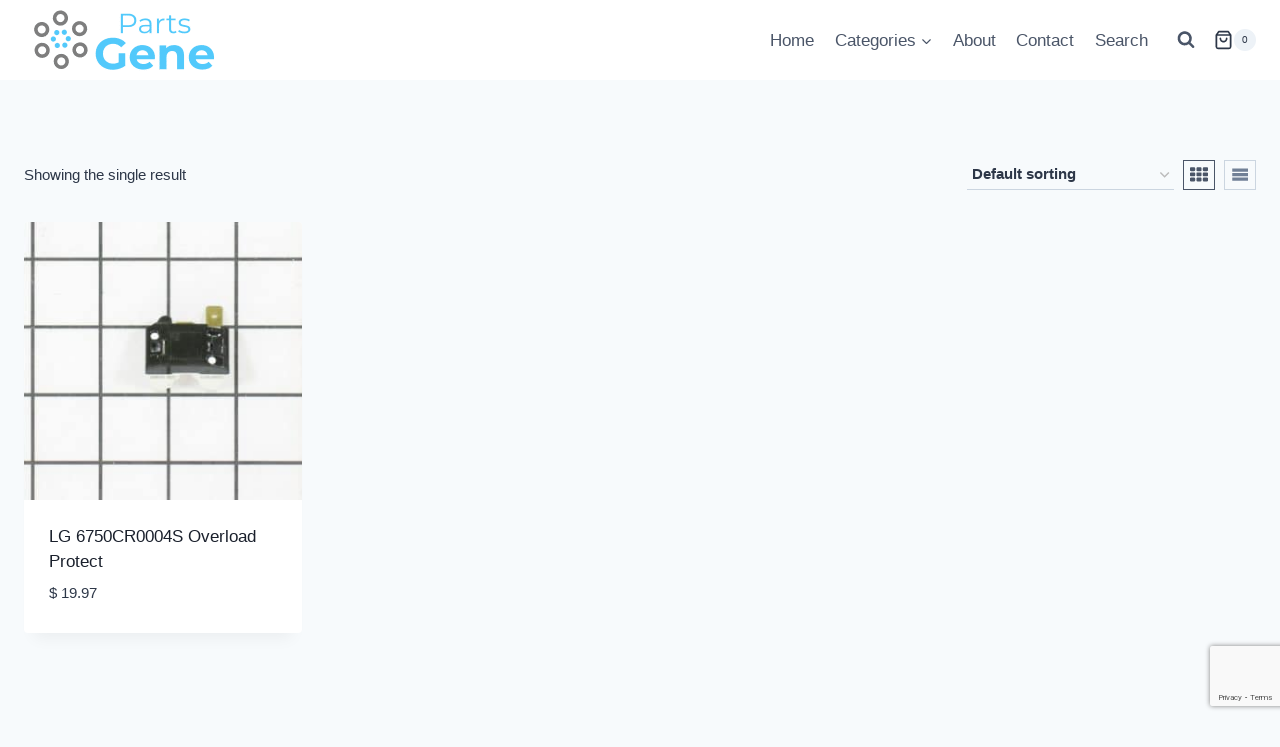

--- FILE ---
content_type: text/html; charset=utf-8
request_url: https://www.google.com/recaptcha/api2/anchor?ar=1&k=6LdXWQ8aAAAAAP3PZgcGhKhovBtu6fKd54s0_pir&co=aHR0cHM6Ly9wYXJ0c2dlbmUuY29tOjQ0Mw..&hl=en&v=PoyoqOPhxBO7pBk68S4YbpHZ&size=invisible&anchor-ms=20000&execute-ms=30000&cb=hitb9e9d81tp
body_size: 48743
content:
<!DOCTYPE HTML><html dir="ltr" lang="en"><head><meta http-equiv="Content-Type" content="text/html; charset=UTF-8">
<meta http-equiv="X-UA-Compatible" content="IE=edge">
<title>reCAPTCHA</title>
<style type="text/css">
/* cyrillic-ext */
@font-face {
  font-family: 'Roboto';
  font-style: normal;
  font-weight: 400;
  font-stretch: 100%;
  src: url(//fonts.gstatic.com/s/roboto/v48/KFO7CnqEu92Fr1ME7kSn66aGLdTylUAMa3GUBHMdazTgWw.woff2) format('woff2');
  unicode-range: U+0460-052F, U+1C80-1C8A, U+20B4, U+2DE0-2DFF, U+A640-A69F, U+FE2E-FE2F;
}
/* cyrillic */
@font-face {
  font-family: 'Roboto';
  font-style: normal;
  font-weight: 400;
  font-stretch: 100%;
  src: url(//fonts.gstatic.com/s/roboto/v48/KFO7CnqEu92Fr1ME7kSn66aGLdTylUAMa3iUBHMdazTgWw.woff2) format('woff2');
  unicode-range: U+0301, U+0400-045F, U+0490-0491, U+04B0-04B1, U+2116;
}
/* greek-ext */
@font-face {
  font-family: 'Roboto';
  font-style: normal;
  font-weight: 400;
  font-stretch: 100%;
  src: url(//fonts.gstatic.com/s/roboto/v48/KFO7CnqEu92Fr1ME7kSn66aGLdTylUAMa3CUBHMdazTgWw.woff2) format('woff2');
  unicode-range: U+1F00-1FFF;
}
/* greek */
@font-face {
  font-family: 'Roboto';
  font-style: normal;
  font-weight: 400;
  font-stretch: 100%;
  src: url(//fonts.gstatic.com/s/roboto/v48/KFO7CnqEu92Fr1ME7kSn66aGLdTylUAMa3-UBHMdazTgWw.woff2) format('woff2');
  unicode-range: U+0370-0377, U+037A-037F, U+0384-038A, U+038C, U+038E-03A1, U+03A3-03FF;
}
/* math */
@font-face {
  font-family: 'Roboto';
  font-style: normal;
  font-weight: 400;
  font-stretch: 100%;
  src: url(//fonts.gstatic.com/s/roboto/v48/KFO7CnqEu92Fr1ME7kSn66aGLdTylUAMawCUBHMdazTgWw.woff2) format('woff2');
  unicode-range: U+0302-0303, U+0305, U+0307-0308, U+0310, U+0312, U+0315, U+031A, U+0326-0327, U+032C, U+032F-0330, U+0332-0333, U+0338, U+033A, U+0346, U+034D, U+0391-03A1, U+03A3-03A9, U+03B1-03C9, U+03D1, U+03D5-03D6, U+03F0-03F1, U+03F4-03F5, U+2016-2017, U+2034-2038, U+203C, U+2040, U+2043, U+2047, U+2050, U+2057, U+205F, U+2070-2071, U+2074-208E, U+2090-209C, U+20D0-20DC, U+20E1, U+20E5-20EF, U+2100-2112, U+2114-2115, U+2117-2121, U+2123-214F, U+2190, U+2192, U+2194-21AE, U+21B0-21E5, U+21F1-21F2, U+21F4-2211, U+2213-2214, U+2216-22FF, U+2308-230B, U+2310, U+2319, U+231C-2321, U+2336-237A, U+237C, U+2395, U+239B-23B7, U+23D0, U+23DC-23E1, U+2474-2475, U+25AF, U+25B3, U+25B7, U+25BD, U+25C1, U+25CA, U+25CC, U+25FB, U+266D-266F, U+27C0-27FF, U+2900-2AFF, U+2B0E-2B11, U+2B30-2B4C, U+2BFE, U+3030, U+FF5B, U+FF5D, U+1D400-1D7FF, U+1EE00-1EEFF;
}
/* symbols */
@font-face {
  font-family: 'Roboto';
  font-style: normal;
  font-weight: 400;
  font-stretch: 100%;
  src: url(//fonts.gstatic.com/s/roboto/v48/KFO7CnqEu92Fr1ME7kSn66aGLdTylUAMaxKUBHMdazTgWw.woff2) format('woff2');
  unicode-range: U+0001-000C, U+000E-001F, U+007F-009F, U+20DD-20E0, U+20E2-20E4, U+2150-218F, U+2190, U+2192, U+2194-2199, U+21AF, U+21E6-21F0, U+21F3, U+2218-2219, U+2299, U+22C4-22C6, U+2300-243F, U+2440-244A, U+2460-24FF, U+25A0-27BF, U+2800-28FF, U+2921-2922, U+2981, U+29BF, U+29EB, U+2B00-2BFF, U+4DC0-4DFF, U+FFF9-FFFB, U+10140-1018E, U+10190-1019C, U+101A0, U+101D0-101FD, U+102E0-102FB, U+10E60-10E7E, U+1D2C0-1D2D3, U+1D2E0-1D37F, U+1F000-1F0FF, U+1F100-1F1AD, U+1F1E6-1F1FF, U+1F30D-1F30F, U+1F315, U+1F31C, U+1F31E, U+1F320-1F32C, U+1F336, U+1F378, U+1F37D, U+1F382, U+1F393-1F39F, U+1F3A7-1F3A8, U+1F3AC-1F3AF, U+1F3C2, U+1F3C4-1F3C6, U+1F3CA-1F3CE, U+1F3D4-1F3E0, U+1F3ED, U+1F3F1-1F3F3, U+1F3F5-1F3F7, U+1F408, U+1F415, U+1F41F, U+1F426, U+1F43F, U+1F441-1F442, U+1F444, U+1F446-1F449, U+1F44C-1F44E, U+1F453, U+1F46A, U+1F47D, U+1F4A3, U+1F4B0, U+1F4B3, U+1F4B9, U+1F4BB, U+1F4BF, U+1F4C8-1F4CB, U+1F4D6, U+1F4DA, U+1F4DF, U+1F4E3-1F4E6, U+1F4EA-1F4ED, U+1F4F7, U+1F4F9-1F4FB, U+1F4FD-1F4FE, U+1F503, U+1F507-1F50B, U+1F50D, U+1F512-1F513, U+1F53E-1F54A, U+1F54F-1F5FA, U+1F610, U+1F650-1F67F, U+1F687, U+1F68D, U+1F691, U+1F694, U+1F698, U+1F6AD, U+1F6B2, U+1F6B9-1F6BA, U+1F6BC, U+1F6C6-1F6CF, U+1F6D3-1F6D7, U+1F6E0-1F6EA, U+1F6F0-1F6F3, U+1F6F7-1F6FC, U+1F700-1F7FF, U+1F800-1F80B, U+1F810-1F847, U+1F850-1F859, U+1F860-1F887, U+1F890-1F8AD, U+1F8B0-1F8BB, U+1F8C0-1F8C1, U+1F900-1F90B, U+1F93B, U+1F946, U+1F984, U+1F996, U+1F9E9, U+1FA00-1FA6F, U+1FA70-1FA7C, U+1FA80-1FA89, U+1FA8F-1FAC6, U+1FACE-1FADC, U+1FADF-1FAE9, U+1FAF0-1FAF8, U+1FB00-1FBFF;
}
/* vietnamese */
@font-face {
  font-family: 'Roboto';
  font-style: normal;
  font-weight: 400;
  font-stretch: 100%;
  src: url(//fonts.gstatic.com/s/roboto/v48/KFO7CnqEu92Fr1ME7kSn66aGLdTylUAMa3OUBHMdazTgWw.woff2) format('woff2');
  unicode-range: U+0102-0103, U+0110-0111, U+0128-0129, U+0168-0169, U+01A0-01A1, U+01AF-01B0, U+0300-0301, U+0303-0304, U+0308-0309, U+0323, U+0329, U+1EA0-1EF9, U+20AB;
}
/* latin-ext */
@font-face {
  font-family: 'Roboto';
  font-style: normal;
  font-weight: 400;
  font-stretch: 100%;
  src: url(//fonts.gstatic.com/s/roboto/v48/KFO7CnqEu92Fr1ME7kSn66aGLdTylUAMa3KUBHMdazTgWw.woff2) format('woff2');
  unicode-range: U+0100-02BA, U+02BD-02C5, U+02C7-02CC, U+02CE-02D7, U+02DD-02FF, U+0304, U+0308, U+0329, U+1D00-1DBF, U+1E00-1E9F, U+1EF2-1EFF, U+2020, U+20A0-20AB, U+20AD-20C0, U+2113, U+2C60-2C7F, U+A720-A7FF;
}
/* latin */
@font-face {
  font-family: 'Roboto';
  font-style: normal;
  font-weight: 400;
  font-stretch: 100%;
  src: url(//fonts.gstatic.com/s/roboto/v48/KFO7CnqEu92Fr1ME7kSn66aGLdTylUAMa3yUBHMdazQ.woff2) format('woff2');
  unicode-range: U+0000-00FF, U+0131, U+0152-0153, U+02BB-02BC, U+02C6, U+02DA, U+02DC, U+0304, U+0308, U+0329, U+2000-206F, U+20AC, U+2122, U+2191, U+2193, U+2212, U+2215, U+FEFF, U+FFFD;
}
/* cyrillic-ext */
@font-face {
  font-family: 'Roboto';
  font-style: normal;
  font-weight: 500;
  font-stretch: 100%;
  src: url(//fonts.gstatic.com/s/roboto/v48/KFO7CnqEu92Fr1ME7kSn66aGLdTylUAMa3GUBHMdazTgWw.woff2) format('woff2');
  unicode-range: U+0460-052F, U+1C80-1C8A, U+20B4, U+2DE0-2DFF, U+A640-A69F, U+FE2E-FE2F;
}
/* cyrillic */
@font-face {
  font-family: 'Roboto';
  font-style: normal;
  font-weight: 500;
  font-stretch: 100%;
  src: url(//fonts.gstatic.com/s/roboto/v48/KFO7CnqEu92Fr1ME7kSn66aGLdTylUAMa3iUBHMdazTgWw.woff2) format('woff2');
  unicode-range: U+0301, U+0400-045F, U+0490-0491, U+04B0-04B1, U+2116;
}
/* greek-ext */
@font-face {
  font-family: 'Roboto';
  font-style: normal;
  font-weight: 500;
  font-stretch: 100%;
  src: url(//fonts.gstatic.com/s/roboto/v48/KFO7CnqEu92Fr1ME7kSn66aGLdTylUAMa3CUBHMdazTgWw.woff2) format('woff2');
  unicode-range: U+1F00-1FFF;
}
/* greek */
@font-face {
  font-family: 'Roboto';
  font-style: normal;
  font-weight: 500;
  font-stretch: 100%;
  src: url(//fonts.gstatic.com/s/roboto/v48/KFO7CnqEu92Fr1ME7kSn66aGLdTylUAMa3-UBHMdazTgWw.woff2) format('woff2');
  unicode-range: U+0370-0377, U+037A-037F, U+0384-038A, U+038C, U+038E-03A1, U+03A3-03FF;
}
/* math */
@font-face {
  font-family: 'Roboto';
  font-style: normal;
  font-weight: 500;
  font-stretch: 100%;
  src: url(//fonts.gstatic.com/s/roboto/v48/KFO7CnqEu92Fr1ME7kSn66aGLdTylUAMawCUBHMdazTgWw.woff2) format('woff2');
  unicode-range: U+0302-0303, U+0305, U+0307-0308, U+0310, U+0312, U+0315, U+031A, U+0326-0327, U+032C, U+032F-0330, U+0332-0333, U+0338, U+033A, U+0346, U+034D, U+0391-03A1, U+03A3-03A9, U+03B1-03C9, U+03D1, U+03D5-03D6, U+03F0-03F1, U+03F4-03F5, U+2016-2017, U+2034-2038, U+203C, U+2040, U+2043, U+2047, U+2050, U+2057, U+205F, U+2070-2071, U+2074-208E, U+2090-209C, U+20D0-20DC, U+20E1, U+20E5-20EF, U+2100-2112, U+2114-2115, U+2117-2121, U+2123-214F, U+2190, U+2192, U+2194-21AE, U+21B0-21E5, U+21F1-21F2, U+21F4-2211, U+2213-2214, U+2216-22FF, U+2308-230B, U+2310, U+2319, U+231C-2321, U+2336-237A, U+237C, U+2395, U+239B-23B7, U+23D0, U+23DC-23E1, U+2474-2475, U+25AF, U+25B3, U+25B7, U+25BD, U+25C1, U+25CA, U+25CC, U+25FB, U+266D-266F, U+27C0-27FF, U+2900-2AFF, U+2B0E-2B11, U+2B30-2B4C, U+2BFE, U+3030, U+FF5B, U+FF5D, U+1D400-1D7FF, U+1EE00-1EEFF;
}
/* symbols */
@font-face {
  font-family: 'Roboto';
  font-style: normal;
  font-weight: 500;
  font-stretch: 100%;
  src: url(//fonts.gstatic.com/s/roboto/v48/KFO7CnqEu92Fr1ME7kSn66aGLdTylUAMaxKUBHMdazTgWw.woff2) format('woff2');
  unicode-range: U+0001-000C, U+000E-001F, U+007F-009F, U+20DD-20E0, U+20E2-20E4, U+2150-218F, U+2190, U+2192, U+2194-2199, U+21AF, U+21E6-21F0, U+21F3, U+2218-2219, U+2299, U+22C4-22C6, U+2300-243F, U+2440-244A, U+2460-24FF, U+25A0-27BF, U+2800-28FF, U+2921-2922, U+2981, U+29BF, U+29EB, U+2B00-2BFF, U+4DC0-4DFF, U+FFF9-FFFB, U+10140-1018E, U+10190-1019C, U+101A0, U+101D0-101FD, U+102E0-102FB, U+10E60-10E7E, U+1D2C0-1D2D3, U+1D2E0-1D37F, U+1F000-1F0FF, U+1F100-1F1AD, U+1F1E6-1F1FF, U+1F30D-1F30F, U+1F315, U+1F31C, U+1F31E, U+1F320-1F32C, U+1F336, U+1F378, U+1F37D, U+1F382, U+1F393-1F39F, U+1F3A7-1F3A8, U+1F3AC-1F3AF, U+1F3C2, U+1F3C4-1F3C6, U+1F3CA-1F3CE, U+1F3D4-1F3E0, U+1F3ED, U+1F3F1-1F3F3, U+1F3F5-1F3F7, U+1F408, U+1F415, U+1F41F, U+1F426, U+1F43F, U+1F441-1F442, U+1F444, U+1F446-1F449, U+1F44C-1F44E, U+1F453, U+1F46A, U+1F47D, U+1F4A3, U+1F4B0, U+1F4B3, U+1F4B9, U+1F4BB, U+1F4BF, U+1F4C8-1F4CB, U+1F4D6, U+1F4DA, U+1F4DF, U+1F4E3-1F4E6, U+1F4EA-1F4ED, U+1F4F7, U+1F4F9-1F4FB, U+1F4FD-1F4FE, U+1F503, U+1F507-1F50B, U+1F50D, U+1F512-1F513, U+1F53E-1F54A, U+1F54F-1F5FA, U+1F610, U+1F650-1F67F, U+1F687, U+1F68D, U+1F691, U+1F694, U+1F698, U+1F6AD, U+1F6B2, U+1F6B9-1F6BA, U+1F6BC, U+1F6C6-1F6CF, U+1F6D3-1F6D7, U+1F6E0-1F6EA, U+1F6F0-1F6F3, U+1F6F7-1F6FC, U+1F700-1F7FF, U+1F800-1F80B, U+1F810-1F847, U+1F850-1F859, U+1F860-1F887, U+1F890-1F8AD, U+1F8B0-1F8BB, U+1F8C0-1F8C1, U+1F900-1F90B, U+1F93B, U+1F946, U+1F984, U+1F996, U+1F9E9, U+1FA00-1FA6F, U+1FA70-1FA7C, U+1FA80-1FA89, U+1FA8F-1FAC6, U+1FACE-1FADC, U+1FADF-1FAE9, U+1FAF0-1FAF8, U+1FB00-1FBFF;
}
/* vietnamese */
@font-face {
  font-family: 'Roboto';
  font-style: normal;
  font-weight: 500;
  font-stretch: 100%;
  src: url(//fonts.gstatic.com/s/roboto/v48/KFO7CnqEu92Fr1ME7kSn66aGLdTylUAMa3OUBHMdazTgWw.woff2) format('woff2');
  unicode-range: U+0102-0103, U+0110-0111, U+0128-0129, U+0168-0169, U+01A0-01A1, U+01AF-01B0, U+0300-0301, U+0303-0304, U+0308-0309, U+0323, U+0329, U+1EA0-1EF9, U+20AB;
}
/* latin-ext */
@font-face {
  font-family: 'Roboto';
  font-style: normal;
  font-weight: 500;
  font-stretch: 100%;
  src: url(//fonts.gstatic.com/s/roboto/v48/KFO7CnqEu92Fr1ME7kSn66aGLdTylUAMa3KUBHMdazTgWw.woff2) format('woff2');
  unicode-range: U+0100-02BA, U+02BD-02C5, U+02C7-02CC, U+02CE-02D7, U+02DD-02FF, U+0304, U+0308, U+0329, U+1D00-1DBF, U+1E00-1E9F, U+1EF2-1EFF, U+2020, U+20A0-20AB, U+20AD-20C0, U+2113, U+2C60-2C7F, U+A720-A7FF;
}
/* latin */
@font-face {
  font-family: 'Roboto';
  font-style: normal;
  font-weight: 500;
  font-stretch: 100%;
  src: url(//fonts.gstatic.com/s/roboto/v48/KFO7CnqEu92Fr1ME7kSn66aGLdTylUAMa3yUBHMdazQ.woff2) format('woff2');
  unicode-range: U+0000-00FF, U+0131, U+0152-0153, U+02BB-02BC, U+02C6, U+02DA, U+02DC, U+0304, U+0308, U+0329, U+2000-206F, U+20AC, U+2122, U+2191, U+2193, U+2212, U+2215, U+FEFF, U+FFFD;
}
/* cyrillic-ext */
@font-face {
  font-family: 'Roboto';
  font-style: normal;
  font-weight: 900;
  font-stretch: 100%;
  src: url(//fonts.gstatic.com/s/roboto/v48/KFO7CnqEu92Fr1ME7kSn66aGLdTylUAMa3GUBHMdazTgWw.woff2) format('woff2');
  unicode-range: U+0460-052F, U+1C80-1C8A, U+20B4, U+2DE0-2DFF, U+A640-A69F, U+FE2E-FE2F;
}
/* cyrillic */
@font-face {
  font-family: 'Roboto';
  font-style: normal;
  font-weight: 900;
  font-stretch: 100%;
  src: url(//fonts.gstatic.com/s/roboto/v48/KFO7CnqEu92Fr1ME7kSn66aGLdTylUAMa3iUBHMdazTgWw.woff2) format('woff2');
  unicode-range: U+0301, U+0400-045F, U+0490-0491, U+04B0-04B1, U+2116;
}
/* greek-ext */
@font-face {
  font-family: 'Roboto';
  font-style: normal;
  font-weight: 900;
  font-stretch: 100%;
  src: url(//fonts.gstatic.com/s/roboto/v48/KFO7CnqEu92Fr1ME7kSn66aGLdTylUAMa3CUBHMdazTgWw.woff2) format('woff2');
  unicode-range: U+1F00-1FFF;
}
/* greek */
@font-face {
  font-family: 'Roboto';
  font-style: normal;
  font-weight: 900;
  font-stretch: 100%;
  src: url(//fonts.gstatic.com/s/roboto/v48/KFO7CnqEu92Fr1ME7kSn66aGLdTylUAMa3-UBHMdazTgWw.woff2) format('woff2');
  unicode-range: U+0370-0377, U+037A-037F, U+0384-038A, U+038C, U+038E-03A1, U+03A3-03FF;
}
/* math */
@font-face {
  font-family: 'Roboto';
  font-style: normal;
  font-weight: 900;
  font-stretch: 100%;
  src: url(//fonts.gstatic.com/s/roboto/v48/KFO7CnqEu92Fr1ME7kSn66aGLdTylUAMawCUBHMdazTgWw.woff2) format('woff2');
  unicode-range: U+0302-0303, U+0305, U+0307-0308, U+0310, U+0312, U+0315, U+031A, U+0326-0327, U+032C, U+032F-0330, U+0332-0333, U+0338, U+033A, U+0346, U+034D, U+0391-03A1, U+03A3-03A9, U+03B1-03C9, U+03D1, U+03D5-03D6, U+03F0-03F1, U+03F4-03F5, U+2016-2017, U+2034-2038, U+203C, U+2040, U+2043, U+2047, U+2050, U+2057, U+205F, U+2070-2071, U+2074-208E, U+2090-209C, U+20D0-20DC, U+20E1, U+20E5-20EF, U+2100-2112, U+2114-2115, U+2117-2121, U+2123-214F, U+2190, U+2192, U+2194-21AE, U+21B0-21E5, U+21F1-21F2, U+21F4-2211, U+2213-2214, U+2216-22FF, U+2308-230B, U+2310, U+2319, U+231C-2321, U+2336-237A, U+237C, U+2395, U+239B-23B7, U+23D0, U+23DC-23E1, U+2474-2475, U+25AF, U+25B3, U+25B7, U+25BD, U+25C1, U+25CA, U+25CC, U+25FB, U+266D-266F, U+27C0-27FF, U+2900-2AFF, U+2B0E-2B11, U+2B30-2B4C, U+2BFE, U+3030, U+FF5B, U+FF5D, U+1D400-1D7FF, U+1EE00-1EEFF;
}
/* symbols */
@font-face {
  font-family: 'Roboto';
  font-style: normal;
  font-weight: 900;
  font-stretch: 100%;
  src: url(//fonts.gstatic.com/s/roboto/v48/KFO7CnqEu92Fr1ME7kSn66aGLdTylUAMaxKUBHMdazTgWw.woff2) format('woff2');
  unicode-range: U+0001-000C, U+000E-001F, U+007F-009F, U+20DD-20E0, U+20E2-20E4, U+2150-218F, U+2190, U+2192, U+2194-2199, U+21AF, U+21E6-21F0, U+21F3, U+2218-2219, U+2299, U+22C4-22C6, U+2300-243F, U+2440-244A, U+2460-24FF, U+25A0-27BF, U+2800-28FF, U+2921-2922, U+2981, U+29BF, U+29EB, U+2B00-2BFF, U+4DC0-4DFF, U+FFF9-FFFB, U+10140-1018E, U+10190-1019C, U+101A0, U+101D0-101FD, U+102E0-102FB, U+10E60-10E7E, U+1D2C0-1D2D3, U+1D2E0-1D37F, U+1F000-1F0FF, U+1F100-1F1AD, U+1F1E6-1F1FF, U+1F30D-1F30F, U+1F315, U+1F31C, U+1F31E, U+1F320-1F32C, U+1F336, U+1F378, U+1F37D, U+1F382, U+1F393-1F39F, U+1F3A7-1F3A8, U+1F3AC-1F3AF, U+1F3C2, U+1F3C4-1F3C6, U+1F3CA-1F3CE, U+1F3D4-1F3E0, U+1F3ED, U+1F3F1-1F3F3, U+1F3F5-1F3F7, U+1F408, U+1F415, U+1F41F, U+1F426, U+1F43F, U+1F441-1F442, U+1F444, U+1F446-1F449, U+1F44C-1F44E, U+1F453, U+1F46A, U+1F47D, U+1F4A3, U+1F4B0, U+1F4B3, U+1F4B9, U+1F4BB, U+1F4BF, U+1F4C8-1F4CB, U+1F4D6, U+1F4DA, U+1F4DF, U+1F4E3-1F4E6, U+1F4EA-1F4ED, U+1F4F7, U+1F4F9-1F4FB, U+1F4FD-1F4FE, U+1F503, U+1F507-1F50B, U+1F50D, U+1F512-1F513, U+1F53E-1F54A, U+1F54F-1F5FA, U+1F610, U+1F650-1F67F, U+1F687, U+1F68D, U+1F691, U+1F694, U+1F698, U+1F6AD, U+1F6B2, U+1F6B9-1F6BA, U+1F6BC, U+1F6C6-1F6CF, U+1F6D3-1F6D7, U+1F6E0-1F6EA, U+1F6F0-1F6F3, U+1F6F7-1F6FC, U+1F700-1F7FF, U+1F800-1F80B, U+1F810-1F847, U+1F850-1F859, U+1F860-1F887, U+1F890-1F8AD, U+1F8B0-1F8BB, U+1F8C0-1F8C1, U+1F900-1F90B, U+1F93B, U+1F946, U+1F984, U+1F996, U+1F9E9, U+1FA00-1FA6F, U+1FA70-1FA7C, U+1FA80-1FA89, U+1FA8F-1FAC6, U+1FACE-1FADC, U+1FADF-1FAE9, U+1FAF0-1FAF8, U+1FB00-1FBFF;
}
/* vietnamese */
@font-face {
  font-family: 'Roboto';
  font-style: normal;
  font-weight: 900;
  font-stretch: 100%;
  src: url(//fonts.gstatic.com/s/roboto/v48/KFO7CnqEu92Fr1ME7kSn66aGLdTylUAMa3OUBHMdazTgWw.woff2) format('woff2');
  unicode-range: U+0102-0103, U+0110-0111, U+0128-0129, U+0168-0169, U+01A0-01A1, U+01AF-01B0, U+0300-0301, U+0303-0304, U+0308-0309, U+0323, U+0329, U+1EA0-1EF9, U+20AB;
}
/* latin-ext */
@font-face {
  font-family: 'Roboto';
  font-style: normal;
  font-weight: 900;
  font-stretch: 100%;
  src: url(//fonts.gstatic.com/s/roboto/v48/KFO7CnqEu92Fr1ME7kSn66aGLdTylUAMa3KUBHMdazTgWw.woff2) format('woff2');
  unicode-range: U+0100-02BA, U+02BD-02C5, U+02C7-02CC, U+02CE-02D7, U+02DD-02FF, U+0304, U+0308, U+0329, U+1D00-1DBF, U+1E00-1E9F, U+1EF2-1EFF, U+2020, U+20A0-20AB, U+20AD-20C0, U+2113, U+2C60-2C7F, U+A720-A7FF;
}
/* latin */
@font-face {
  font-family: 'Roboto';
  font-style: normal;
  font-weight: 900;
  font-stretch: 100%;
  src: url(//fonts.gstatic.com/s/roboto/v48/KFO7CnqEu92Fr1ME7kSn66aGLdTylUAMa3yUBHMdazQ.woff2) format('woff2');
  unicode-range: U+0000-00FF, U+0131, U+0152-0153, U+02BB-02BC, U+02C6, U+02DA, U+02DC, U+0304, U+0308, U+0329, U+2000-206F, U+20AC, U+2122, U+2191, U+2193, U+2212, U+2215, U+FEFF, U+FFFD;
}

</style>
<link rel="stylesheet" type="text/css" href="https://www.gstatic.com/recaptcha/releases/PoyoqOPhxBO7pBk68S4YbpHZ/styles__ltr.css">
<script nonce="GeYktCijC0KOYqo9uswhYQ" type="text/javascript">window['__recaptcha_api'] = 'https://www.google.com/recaptcha/api2/';</script>
<script type="text/javascript" src="https://www.gstatic.com/recaptcha/releases/PoyoqOPhxBO7pBk68S4YbpHZ/recaptcha__en.js" nonce="GeYktCijC0KOYqo9uswhYQ">
      
    </script></head>
<body><div id="rc-anchor-alert" class="rc-anchor-alert"></div>
<input type="hidden" id="recaptcha-token" value="[base64]">
<script type="text/javascript" nonce="GeYktCijC0KOYqo9uswhYQ">
      recaptcha.anchor.Main.init("[\x22ainput\x22,[\x22bgdata\x22,\x22\x22,\[base64]/[base64]/[base64]/[base64]/[base64]/UltsKytdPUU6KEU8MjA0OD9SW2wrK109RT4+NnwxOTI6KChFJjY0NTEyKT09NTUyOTYmJk0rMTxjLmxlbmd0aCYmKGMuY2hhckNvZGVBdChNKzEpJjY0NTEyKT09NTYzMjA/[base64]/[base64]/[base64]/[base64]/[base64]/[base64]/[base64]\x22,\[base64]\\u003d\\u003d\x22,\x22KhAYw43Cm0/DusKzw4HCq8KhVgYFw65Nw4ZJZnIEw63DnjjCjMKDLF7CjRnCk0vCo8KNA1kDL2gTwrLCpcOrOsK2wo/CjsKMJcKBY8OKSSbCr8ODNnHCo8OAHBdxw70hZDA4wpNbwpAKGMOhwokew7LCrsOKwpIcOlPCpFtXCX7Dg3HDusKHw4TDncOSIMOawrTDtVhow5xTS8Kgw4lud3TCqMKDVsKVwo0/wo1SS2w3AMO4w5nDjsOoQsKnKsOrw6jCqBQXw7zCosK0CsKTNxjDkEcSwrjDmsKDwrTDm8Ksw7F8AsOYw5IFMMKaLUASwpjDlTUgYUg+NgjDvFTDsiRAYDfCisO6w6dmQ8K1OBBrw590UsOQwr9mw5XCjS0GdcOMwqNnXMKCwrQbS1NDw5gawo4awqjDm8Kew5/Di39Yw5ofw4TDtRMrQ8OwwoJvUsKGFlbCtjvDrloYRMK7XXLCqgx0E8K6HsKdw43CoQrDuHMPwr8Uwpl3w5d0w5HDhMORw7/[base64]/Ds3/DiMOkV8O2wrLCs8OYwoFoMDfDgcOCAMOEwqXCo8K/N8KhVSZ1ZlDDv8OKO8OvClwGw6xzw47Dqyo6w4HDiMKuwr0Ew74wWkYnHgxCwpRxwpnCj2srTcKTw47CvSIuIhrDjgp7EMKAScO9bzXDscOYwoAcFsKLPiFRw78jw5/DksO+FTfDjWPDncKDJ0wQw7DCgsKrw4vCn8OrwoHCr3EMwqHCmxXCjsOZBHZ9QzkEwoTCvcO0w4bCucKMw5E7STpjWXYIwoPCm3XDuErCqMONw6/DhsKlRHbDgmXCp8Ogw5rDhcKwwo86HQ7CmAobPT7Cr8O7OE/[base64]/DglrCoMK/[base64]/XBxQbnLDgkTCiF7Cp8Ovwr3DnMKsGcK5KUJJwp3DtRwEM8KQw4vCsGsEJV/CjkpqwqcvU8KMAwTDqcOAO8KJQQNWRCE9FMOLJyPCo8OGw6sRVVx8woDCgGVswoPDh8OUYxASQTJ2w6dVwqbCjcO7w6bCojTDmcO6WcO4wp/CnQjDknDDvQBZTMOvexTDq8KbQ8Ogwo5zwpTCiwnCpcK7w4Bbwqc5wr7CrUlScMKXAV0qwq5gw4YFwoLCiBUTasKrw5R7woXDr8ORw6PCuwYJK1HDpMK6wo8Sw5/CkXNBYcOgKsKzw7B1w4sseSLDnMOhwo3DjwdFw4fCmUoawrbDu3sQwpDDsVl7wrRNDx/CgG7DrsKZwqnCrMK+wpp9wonCiMKMDW3DjcK/QsKPwopXwpoHw7jCvAUjwr8cw5XDmxRuwrTDlsO7wopmQzzDkEUBw4TCrk/[base64]/DusOJwqDDq2DCn288w5d3CMOTHcK/wpHDsEBlU8O+w5HCmgdAw6fDkcO2woRmw6PCm8K/IxPCrMOnbFEbw67CtsK3w5obwpUEw67DpCtTwrjDtFFSw6PCu8OmG8KRwqw6cMKGwptmw6Evw5PDmMOUw5lMCcOBw53CssKCw7BLw63ChcONw4zDs3fCugAhPjLDvmxjcBtaKsOgfsOFw7gbwpVdw5nDkSUbw6kLwrLDiwnCvMKhwp/DvMKyCsOtw4oLwrJYFRVvG8OfwpcYw5LDicO/wojCpE7DscOBKDIldsK7K0FgBVRlXxPDrmQgwr/CuzUVHsORTsOmw5vCiQ7CtGQIw5RpFMOiUyR/wrBwPgbDlcKtw4gzwpdcc0XDtHVXc8Kiw6VZKMO+H2fCtMKKwqHDpAHDscOewrF+w5JCfsK6T8K8w4rDncKzRQDCrMKMw5DChcOmMyLDr37Cpi1FwqJmw7PCnsOAdRbDjB3CicK2MA3Cq8KOw5dJBcK5wokyw4ABKy0MVcK4B0/CkMOUw4Zcw7bCtsKow59VCg7Dtx7CpBJJwqMhwpMeNh8+w5FPYiPDkRQuw6vDg8KPcSBVwopXw7QmwofDgj/ChTzCkMOuw5jDsMKdATNuQMK3wo7DpSbCoSABBMOjHMOrwoonOsO+w53Cv8KYwrjDrcOFCyVmRSXDjnHCrMOewoXCmytKwp3CvsKbBijCs8KJUMKrZsOPwqLCig3CkD4+c3rCiTRGwqvCn3FDf8KTSsKgUGjCkmPDjVpJUsObBMK/w47CvHhwwofCucOjwrpCOl/CmlBIR2HDpjJgw5HDpnjCqjnCtHZIw5szwrbDozxgYRkiT8KABEEsb8O5wr4Mw6M8w4lUwqEFdzTDkRxpPMO0fMKQw5PCncO5w5nCl2sPUcOsw5AvSsONJl4gRHAWwoE4wrJGwrfDmsKDE8O0w7LDg8O0bCc3HQnDvcOTwr91w69AwpnChz/DmcOXw5YmwpXCsXrCusKGDjQkCEXDgsOTaiM3w43DglbDg8OJw6ZhbgECwqpkI8KuHsKvw542wq8pOcK4w5HCosKWAsKxwqBKQyTDtkZMGcKCWQzCtmcGwp3ChngPw6BdMcKMXUXCpAbDrcOLeSjDnlMkw49PVsK/VsKgcFoDS1HCu2nCo8K0UGTCqGjDiU0CI8KKw4I8w4zDjMKITiM4CmA9RMO5w7LDtcKUwr/DhHA/w50rRC7Cp8OqASPCm8OVwqlKC8Ocwo3DkRU4ecO2RWvDiHXCk8OHUBh0w5tYRWXDugoxwpXCjCnDnmVLw7kswqvDiGpQK8K7BsOqwoApw58HwoYPwpvDisKWw7LCnT/DuMOFQAfDqMOPFcKuSErDrxNxwp4BO8Ofw5nCn8O0w5RmwrlKw5QxfizDpEjCmA8rw6HCmsOPZ8OANVw8wr4mwrzDuMKcwqTDmcKtw5jCv8OtwodSw7RhMC8sw6MJccO6wpXDh0piGCogTcODwqjDv8OVCkPDlhLCsQdFGsKTwrPDicKIwo3Dvx84wp7DtcOFSMO/[base64]/[base64]/[base64]/[base64]/Dn2AMb27DkEF6w78vw45cZ1Y9XcKcJMKPwog4wr8ow5NlLsKRwpBHwoBkbsKTVsOBwr4pwo/[base64]/CmiY8w6LCkMKMNsOSw7l/NcKfAAPCrVPCvMK3wr/CglNrXsOdw68mEkg8XH/CssOjVknDl8KMw5pPw5kaL3HDoANEwrTDncOPwrXCucO8w6IYeEFCcUUHZUXCocO2ZRp2wojCng3CpH40wosbwrERwqHDhcOdwo4Cw57Cn8Kbwo7DrgPDiCbCtz1Owq97OmPCvsOFw7nCrMKEw57Ch8OUW8KYXMO/w6DClEDCscKxwpNJwqfChSRQw5zDvcKcDjkGwrvCvgfDnTrCssOewo/CoVgVwoFMwpbCvMOUOcK6bcOVPlB0JD4zY8Kdwpgkw4JYRlYLE8OoNXFTJRfDpWRkU8OpdwseGcOzcnbCnnTCtGQQw6Baw7/Cr8ONw7Znwr/DgRsyEwBAwrPDqcOjw6fCtUDDjAPDo8OuwqsZw6PCmhpNwrjCiSnDiMKJw7vDvmkEwrgLw7N6w5zDgBvDmkXDkUfDgMKHNxvDhcKKwq/DnQYhwr4UAcKQw490B8K/B8OLw6vCr8KxMgnDhcOCw4JIw4k9w6nCiDVtRVXDj8OPw7vCoB83YcOgwo3DjsKjRz/DpsK0w7pXUsOXwocKNcOow6E3OsK1dhzCvsKXN8OHbE/DvmR5wr40Q2bDhcKlwoHDk8OWwp/DqMOueUsRwpnDjcKdw4IzRljDt8OqfGPDncOcbWzDscOAw4YkasOGc8Kgw4k5S1PDr8KqwqnDmgXCj8K7wo/CvS3CqcK6wp5ydlFIX3I0wqPCqMOafTzCpxYdVsK3w4F/w7wNw7F+BnHCusKJHUHCusKyM8Oqw5jDtDl6wrzCj3l5wr5OwpHDmlXDocO0wpceNcKCwpzDlcO1w7LCtMKjwqZlJzzDuikLc8O0wozDpMKWw4/[base64]/ChcKowpbCrMKgTHHCvQXDisKZwqzCnwBww5/[base64]/[base64]/w7zDownCi8O3wp9jA8K1OjTCjsO1e2UjFcOKw47Dml7DrcOCR2J5woTCuU3DscOFw7/DgMObRVXDgcKhwr3Dv3PDvlNfw6zCtcKHw7lgw4sow6/CucKjwrvCrkDChcKww5rDonJKw6t+w5UVwprDvMOeX8OCw5duLcOBccKRcRDCnsK8wqIOw7XCpWDCgBIaUwnCjD0pwobCijlmbjXCsXLCvcKJZMKpwosYRDjDgcKkGnl+wrDCrsO1w5jCosKffsOuwrp7NkbDq8OlbmA0w7/[base64]/[base64]/CqBU7w4FiAnJXChjDhMOXKcOzw6dXHAZMQjDDnMKuW0dMaHQHPsO5VcK4LQtcexPCqsOZccO9MwVZfQhKeBAcw7fDuzlkK8Kbwr3CqnnDnzcHw5oLwpVJPk0pwrvCiVzCgw3DlsKjw5Mdw4EoU8OHw7E4wr/CvcKeF1bDm8O5V8KnLMKfw5jDpMOuw5XCnjfDthA7JDHCtAwmLkzCv8Khw7QxwpbDlMK+wrXDrAYmwq8DN1nDpzojwoHCuhvDilojwrXDqV/ChSrCisKkw6oGAMOeLMKiw5XDocK3cGYZw7/DgMOyKEoVfcOcLznDsiZOw5PDq0xQS8KdwrheMCfDgT5Lw6PDj8OXwrUOwrdswoDDgMO9wq5mImfClxpowrFAw77CosOGb8Otw6jDg8OqPxxsw7EQG8K/XE7DvXMpL13CrMKGbU3DqcOjwqLDjix+woHCocOawrASw6DCssOsw7TCgMKoH8KtT2pDRcOswr8peHHCvsOTwqHCskLCusOlw4/Cr8KrU2BReTLCjTvDiMOHNXvDqjLDi1XDk8Otw5YBwp96w6jDj8OpwqbCq8O+IT3DsMOTw5UGIl9qw4E9KcKmAcKLIcKewrVewqrDgMOuw79XdsKSwqTDtQAuwpXDlsO3WcK3wqgXU8ObdMKUG8OJfsOIw4PDuEnDi8KbNcKBBCbCtQDDuE0rwoZLw5/DsHzClWPCsMKWDsOOYQjCuMO7DMK8acO4HirCpcO3wp7DnFdGAsOiFsKpw4DDhRjDlsOxwozDk8KoR8Kgw6rCvsOHw4fDiTwiNsKQd8OiIAYtQcOnci/DmDzDrcKqI8KLSMKdwp3CjsK9DAfCjMKYw6vCkmJhw6/ClhMBdMKCHChjwrDCrQ3CpMKCwqbCl8OOw4p/MMOowrPCv8KzJcONwokDwq/DqMK8wrvCm8KlMBoowr5oUGvDoF3DrijCsiXDqGbDjMOFTCAaw6DCsFzDnUM2QwfDjMO+EcO8w7zCuMOiBcKKw7jDqcOMw751XnU7cmY6aSsQw53CjsORwr/[base64]/[base64]/DgALDl8OrVMOtLnLDrcO8w7HCoH9ewoIxIMKuw5E7w7MGJcKuRcKlwrBZBTAhPMOpw4kaScK3w7LCn8O2AcKVIMOIwr3ClmAhPwotw4ZxSnjDgw3DlFZ+wpPDl3lScMO9w5/[base64]/w4NEJlxrw5bCj8OkQsO2OsOiwpTCksK2w4XCjRXCi3YPKMOxUMK6G8OOC8OdJcKWw58/wrpMwpXDnsOzWjdMdsKRw5TCuHbDgFp/Z8K6HDxeF03Dgz8aHUHDjx3Do8OWw4/[base64]/[base64]/dsKuw4sdMhTDmHBFwpI/wrh3w5HCoFfCpcOcY1MeBMKaGwZxAXXCoWZpDsOPw5hqc8OvdE3CsGwlEDDCkMOew6rDncOPw4bCiEbCi8KYHlDDhsOJw57DicOJw71tAwI/wrdsCcKkwrlzw4ILL8KjDj7Dl8Kxw4zDhsOCwovDlFZvw4EgDMOrw7LDuXXDtMO3EsOEw4tow6saw6kFwqRkQ3bDskYWw4YwMcOxw4N+J8KGY8OGbwBEw4bCqyDCtnvCunzCjU/CsmrDrX4vYyjCn3XCtE5ZbcO9wooQwpNowoU8w5V/w5xiRcOrKyTDiXd8CcKZw58DVTFuw7FyCcKuw5FLw4zCjMOhwqVOO8OLwrsYKMKCwrvDnsK/[base64]/[base64]/ChU/Cugowwo3DssKSGcKjZsKDw4R/wpTDu8Otwrorw5LCrMKDwqXCsj/DvxNXQcOow4c+fW/DisK7w4nCncK6w7fCl0nCtMOQw5bCulfDmMKPw6zDvcKTw6xwCysYM8KBwp4twpxSAsODKRIGcsKHBEzDncKeI8KhwpHCnCnCiAh2YE8hwrrClA0ARxDCgMK1LT/Ci8Orw79MF0vDvCfDv8Oww7Yiw4LDpMKJeUPCmsKDw5wqS8ORwr7DlsOnaTI9TynDlUksw49NB8Oje8KywooOw5kFwrnCtcKWFsKjwrx0w5XCqsOjwpsIw6nCvkHDk8OJIHF8wrXCq2cyAsOnfcOrwprCk8O/w6DDrVPCucKRc0sQw6PCp3jCimPDrnbDl8KrwpU1w5fCg8O5w74KOT4TWcOOTmRUwqnCs1QqcxNfG8OhAsO+w4zCoRY5w4LDrRZdwrnDkMORwq4Gwo/[base64]/F0zCqMOvw6rCqD/DqMO4wpkdw6sMZ17DjcKsPcOoRy7Cl8K9Ok7CssOFwrFZVyg2w40AN0xzesOOwrl5wqLCncOow6MlUxzCkUYPwo9Ww4wxw44aw6Ycw4nCpsOww50MfsK/TyPDgcK/wpFgwpvDpWHDgcOmw7EdPXdHw4bDmMK0w61UCyxjw5LCjn/CpcO0dcKDw4TCvl1KwpE5w5U1wp7Cn8Kjw5Nnb2vDqjzDmADCm8OST8KcwoYWw5rDpcOMBg7CoXjDnnLCkl/CtMOud8OJT8KSa3nDmcKlw7vCp8OWW8Kqw6LDs8O4UsKWPsKEJ8OUw5xCScOFP8Olw5TDjMKQwropw7Z1wqFXwoAvw7LCk8Kvw67Cp8KsEC0CMiBMTk4pwo48w6/CqcO0wrHCjl/CtMOOYiwewotFMBcYw4VPFm3DmTbCiQcXwpFww5cxw4Rsw683w73DmhkgLMORw67Ds3xpw7TCi0PDq8K/[base64]/DoV7DiybDucOgw4fCnXLCvMOWf8KAw5ofwrrDiVseUTg/[base64]/wqPDtMOuWmHCqsKlwpHCsE9/KcKmw5l9wpDCisKaaMKvNRTCtxXDsyvDv2EFG8KqXCjDhsOywpdIw4BFXsKBwq/[base64]/ChsOLw5/DgcKQw7HDjRTDjcKqwoxHw6BwwoBANcOPF8KmwoRCa8K/w7vCiMOLw4cOTVkTUQPDk2nCmEjDkGfCvEkWb8KbaMOMG8KVeCN5w74+BjPCpQXCnMONMsKHw6rCgDtJwrVtJMOEXcK2wr9OdMKlWsK2BxBAw5FEXSJadMOww7TDgUXDqWwKw7zDncKkT8O8w7bDvi/Cn8KScMOWFx1cT8KRQU0PwpATwp94w7h2w6xmw65wVMKnwpYBw7bCgsO3wpp9w7DDoTc2LsK2T8ONDsKqw6jDjVcUf8KUFMK4eHPDj0DDs2LCtH1uaQ3CvzMUwojDp3PCsy8sdcKawp/DgcOBw7HCsQRTA8ObTBsaw613w47DlAzCrMKxw5o2w4bDv8OrYsO3O8KJYMKBYsOKwqQLf8OMNGhkesKZw5rChcO9wrXDvMK7w53CmMOYJEdmJGrCiMO1NzBJaUNgWi0Dw6DCosKXQhXCtcOFA1/[base64]/CocKew7hvw7jCvSbCkcO7wrnCsERTcMOTw6HDtXIbw5phRcKqwqQ2DMOzUG9Xwqk9aMOzTQ0hwqpKw71xwoUCdiRhTxPDncOoAQTChxlxw5TDqcKOwrLDsxvCrzrCtMK1w4t5w4jDrGQ3BMOtw7B9w5DCjQHCjQHDtsONwrfCjCvCosK6wr/DhUXClMOXwrHCt8OXwp/CsVJxA8Oqw5xZw57CnMOvB3LCgsOxCyPDjiTCgEMOwqrCt0PDsX7DrsKYG0LCisK7w6lqfcKwKgIoOQXDsVUWwptdFh/CmUHDpcOKw6QowpJgw7xmHsO4wolkMsO7wrMhdh0ew7rDlsOUJ8OOaWUmwo5rd8KjwoFkezRDw4TDjMOww6RsE13CpsKGAsOfwr3DhsKWw7rDkGLCjcKeQ3nDh0/CgjPDmAdLOMKNwqrCpzLCtHYZXFLDhhszwpbDkMOQJHoAw4xOw48twrnDocOfw44Gwrs3wqbDicK6BsODZcKne8KcwofCpMOtwpUgRsK0c111w6HCicKmZR9cXXxoPGA8w4nDlQhzOyMkE0fCmwbCjwXCmy1MwpzDrwhTw63Cly/DgMOww5gWKjwfMcO7BVfCpsOvwrsZOFHChnoAw5PDucKoWsO1GBvDphQIw6EFw5V9EsO7eMOkw5vCssKWw4YjRXt4d1/[base64]/DgsKIbXLDgXzCjsKLY8OYJ1YjXcOIw71uYcOSVyPDgcOrA8KZwoBhwrwyDCPDscOGacKKQFvCn8KLw5Eww6kSw77DlcOqw6NWEkg6UsO0w5oRK8Kowocbw50IwrZFJcO7VV3Ck8KDOMK/[base64]/JcO/IcK0H8Kde8KQDidwcAAGEH7CjsOxwonCqnZUwqNCwozDgcOFNsKdwpnCrCcxwqV/d1vDtiDDvioew54GERTDgyxJwrNsw590DMKfeFB3w64LTMOqNWIFw491w7fCulMUwrp8w5Now5vDoR1SAjo3JMKMZMKON8KtU0wWe8OFwr3CscOhw7YdE8O+EMKYw5DDlMOEKsOZwoTDlUdTOcK0b3IefMKhwqtkRH/CocKxwppvEl1Pw7QTZMO5wpYfbsOOwrnCr3MORgQLw4A3w443G21sQ8OgWsOBPzLDh8OQwpbClW19O8KvTnQVwpHDuMKRM8KEe8KFwpxNwqzCqEIRwqg/a3DDon4Gw4YqHm/CvMO/dykjTXDDisOKVgrCgz3Dpz56YQ9VwoTDtGLDnExYwq7DmQRowpMMw6EHBMO1w798DEvDocKIw6J+GTkzLcOsw6bDtGUDKTrDi03Cr8OAwqZ+w6XDpjXCl8OHcsOhwpLCtsO5w5Vbw4Flw53DjMOywq1XwqNTwqbCtsOxLcOnZcOwbVQLMsORw5/CscOLFMKbw7/Ct3bDu8K/TQbDvsOaByR+wqZOXcOXXcObO8OiZcKMwobDlgh7wodfw7wNwos1w6rCv8KswqjCj13DsGjCnVVMaMKeTsOuwod6w7/[base64]/DvsKsC8KdwoTDpcKtw6bCjVPDmcOhwppFOUjCjMKkwo3Dum9Zw4pVegTDugExT8KRw6jCk1Z6w7spFG/DkcO+Q0BmMEk4w7vDp8KyXxvCvjRTwrJ9w7DDjMOaHsKpEMKAwrx2wrRGasKgw6/CkcKMcSDCtE/Dkz8gwoTCmx5sCcKgdSJaGF9OwprCo8OxKXVyBBDCs8KgwpFYw4nCjsOPVMO7Y8Kow6TCogFrNXTCqQQXwrw9w77DlsOxHBomwqnDmWtZw7zCs8OCS8OyW8KpcShWwqnDpxrCkwDCvF0hUcKRwrNPPRdPwq93WDDDpCs5cMKDwoLCmwJPw6/CkT7Co8OlwpjDnhHDn8KkMMKtw5fCrirCiMOywrzCjV7ClThfwrYRwqoUenfCmMO9w6nCocOFTsOFJgTCusOtShIfw5sGfRXDkCDCnlkLP8OkbAbCsn/CosOOwr3CtsKBM0oVwrbCtcKMwpMWw4gfw5zDhjLCmMKIw6Rpw41jw4VMwr5RIsK/MVfCpcOZwpLDh8OuAsKvw4bDv3E8esOESVHDpiI6RcKqe8OXw7xWA3lJwohqwozDisOhHWTDlMKha8O0CsOBwofCiwJ3BMKXwppkTUDCgCbDvxLDq8Kkw5hnLn/DpcKowr7Cr0FqdMO5w5/DqMK3fnzDo8O/wrgaIE9wwrgmw4XDnMKNEcOiw57DgsO1w50lwq9DwoEewpfDnsKLY8K5MXTCt8OxZnAebnvDoQw0dAHChcKkcMObwpocw6kow5pfw43Ci8KrwrN/w6rCpsK8w7Bpw5fDqMKawq97NMOTCcK5YMOvOiR0BTbCo8OBCcKGw6fDjsKyw4fCrkRwwqvCiWJVFG/CslHDtFTCo8KdeCzCksORMTcawr3CusK/[base64]/XMK1I1jCpCIFw4VwSVjCq8KPw7J0wq/DpcKuWEBWwqsBKxtkw6wANsOxw4RvL8OHw5bCsFN2w4bDpsOrw5sXQSVbKcOvdz1Iwp9OEMOXw4/CrcKwwpMfwqLDvzB2wpVBw4ZnKQouBsOeMFHDrRzClMO2w4ssw6Aww4tXfGUlNcK1JiDDssKkZ8KoOE1IRWTDtSZQwpvDnE1+WMKIw5x8wodww4V2wqtrfFtuGcKmecO7wpojwq99w6TCtsOgAMKDw5RbKk5TUcK/woVuOzE5c0M2wpLDn8OxHsKzIsOeITLCknzCoMODAMKCBkNlwqjCqMOxRMKiwqMSKcK7DW/[base64]/w4ZkNSzDisKBw47DuEYPI8KCw57Cpj1ewrwqFFM2w50JJWnDoUsPw60QCnNhwo/CtVU9wrpvCsKzJUHDiSDDg8O9w7HDiMOcTMKXwpYywpHDoMKNwqtWd8OqwpjCrMKKAMKqYyTCjcOQIxjChFM+HsOQwpHCocOCEMKUdMKdwpfCoBvDrwzCtQHCqRzDgsOWFDoow6Fuw7DDvsKSH3/CoF3CrT0yw4XCgsKXdsK/wr8aw5oiwovDhsOJX8OMVUnCuMK0wo3DgS/CmTHCq8Kkw48zGcOeGw46QsKEaMKGAsKma3smN8KewqUHKFDCi8KBZ8OEw58ewr4WLVNew4ZjwrLDpMKwa8OPwp4+w4nDkcKfw5bDjUAseMKEwonDswvDn8OAw5EKw4FVwp/Cl8OJw5jDiSxCw4xEwptPw6LCmhzDuVYcWj91P8KSwq4VGcK9w7TDllzCssOMw7J1SsOee0vDocKAXTQeZCEKw7hjw4RnMB7DmcOrJ1TDsMKtdGgDwp1wA8OMw4/CoB3CqmvCvyrDq8KawqfCo8OAT8KCEULDiXFow41dN8Ofw68ewrEWLsONWgXDkcKtP8Kfw6XDqMO9AE1JVcKPwrbDsTBrwo3CiBzCgcOcNsKBDCfDqjPDgw7ClsK6NkzDoC8fwq51XF0QNsKHwrleD8O5w4/CojbDlmrDo8K6wqPDmhdewojDkhpebsO/woTDqS/CiA5yw4/Cl0UGwonCpMKvUMOkbcKtw5rCrV5+eTLDhkFfwrs1cAPChDMDwqPCk8K5U2spwotowrViwrwlw7UtJsOPWcOFw7FhwqIKHXvDnXkTHsOjwq7CuBFzwpo+wovCjcOjH8KHN8OuGm4jwrYdwojCqcOCcMKDJEF5CMOBAH/DixbDtyXDhsKsb8Oiw68EEsOxw4vChWgcwrfCqMOBLMKCwrXCvi3DpAFGwoYNwoYmwqFLw68aw6NaSsKzDMKtw6vDosO7CsK4PhnDoCQxUMOLwoDDtcOjw5hnUMOcMcOlwrHCosOtYGh8wozCiA/DlsKFIcOpwoDCuBTCtCpUZsO4TRtQJcOmw4ZJw6ZHwoPCssOvEzd5w7TCgAjDqMKieyJdw77Cl2fCncKAwqTDrVfCryARNBXDrCw6IcKLwoHCqE7Di8OKJn/[base64]/DjBgELh3CrTIRw5LDpcOrRArDlRcOw6bCosKJw4DCjMK9QFxAawgLHMK3wrNgHMONH35nw4Erw5vCkhLDtcO8w4wpR0pGwoZCw6pEw5bDhw3DrMOlw6k6w6czw4/CincFAjfDqCLDvTcnAwdDYcKkwrFBdsO4woDDj8KtJsOwworCm8OUKEpdPgjClsOWw7cgOhDDkUhvBz4jRcOjIhPDkMOxw7AeHxx7RifDmMKPNsOZNMK9wpbDvMO+IHbChjLDvkVyw7TCjsOWIG/DuwZbV17DmTs3w6IkFsK7FzfDqizDtsK7fF8aCnHClR9Qw7AYfV00w4hUwrI4XhbDosO8w67DiXY6ScKOOcK7FcO8VFtOJsKLPsKqw7obwp3CtjlLazPCk2FlM8KCIyB0Hwx+BzULGg/CtmPDjUzDtj4Bw7wkwrF2Y8KEBU0/AMOuw7DCl8Oxw7DCtj5cw7QBBsKfKMOAaHXCtFNDw5RzKkrDlFnCn8Kww5rCrkgzbRHDkyptJMORw7R7FTtqdTtOREFQKzPCkXPCj8KwKjfDjirDr0LCtCfDsAzCngnCnyvCgMOoTsK+RBTDvMOyHlM3JEdsehrDhmV1DVBeccKJw7/DmcOjXsKRbMOuOMKlUxYvImprw4HDhMOlAHQ5wo/Dh1HDvcOQw7PDiRnCnVwww7p8wpk9AsKuwp7DnVYpwrfDnWPCr8K2KcOowqsEF8KvZB5gD8O9w4ViwrvDogLDmcONwoDCkcKYwq0bw4zCnVPDtsK5N8Kqw6nCu8OYwoDCj2bColpXXk/CsSMAw4M+w4TCiCjDu8K+w5LCuBsCBMKBw4/DqMKHDsOlwpQKw5XDr8Ouw6/Di8OFw7TDt8OALUV/Rj8yw4BXMMKgDMKoRix+fyUWw77DosOPwqVXw7TDsHUvwoMcw6fClDPClwNIwo/DhyjCrsOmVDB9JQPCo8KZKMOgwrYVRcKkwrDCkxzCu8KPH8OpMDHClQkuw5HCmC/ClyQMM8KRwonDlQ/CpcKjY8KEXEo0Z8K2w44ZDAzClwTCrilcKsOFTsOiwp/DiH/DksOrWmDDjhbCvx4hYcKJw5nDgiDCi0vCgnbCgF/[base64]/[base64]/[base64]/csOSwqrCuRZGwrB+csKyUFTDvcO0w5YDbWsxw5Qhw6p6KsOMwrseDVXDtzFlwoR/[base64]/Ck397Pi/[base64]/w6DDoW18wovDhsKtw4d0wqHDuMKXwoDCgcKKSC4UwrTCvV/DmEphwr3CrcKgw5UqKMKXw5oNBsKAwqoiDcKFwr/CiMKaT8OlS8KywpTDnl/[base64]/wo1sMcKFw6fCisOTI8K3wpXDsxLCiSHCrSnDgsKlJDglwoVIRmUzwr3DvXE9NQTCnsKgGsKINVfDkcO5S8OXdMKlEAfDhj7Dv8ONXVF1ZsOqfcOCw6rDoUvCoG0Fwp7Cl8OfW8K7w7vCuXXDr8OIw43DpMKWCsOgwovDnEdQwrF/cMKIw6fDmSRqc0/Drj1hw4nChMKOWMOjw73DjcKwKcOnw6I1XsKyaMK2P8OoH1Ydw4pCwo96w5dJw53CgTdpwrJhEnvCiE4VwrjDtsOyESo7aVNNeQXCl8Ocw6zDhW0rw6EZTDF3FiNkw7cvCFcGe2szJmnCjD4Sw7/[base64]/[base64]/w4ddKMKOw5QBf3QVwrkRw5hpEsOoUgbCm3AyccO6Aw8ZNcKRwrgNwoTDo8OcVnHDmALDgzLDocOkPg3Cj8O+w7nDtU/[base64]/[base64]/CkMKHwrzDixh7wo0yVMOKwqllwp8dw5XDr8OZPlLCiBDCuxZQw54rFsOQwpnDiMKmeMOpw7nCjsKZw65jOwfDrMKiwrjCmMOde1vDjFFRwrLDowsEw7HCjX3CmnpZYHZWcsOyIHxKW07Do0/[base64]/QsKlNcOtM18ALH9uF1Y8UxLCsBnDuhHCrsKuwrczwrHDqcO9UkJEaQN3wpVxZsOBwrfDqMOcwpZ4ZsKsw5QFfMOGwqRRdsOhHlfCm8OvUQDCtMKxEmAjC8Orw6BweClSLnHCu8OxHRIKNmHClEs1woDDtlAPwrzCnBfDgCZtwpvCjcO5cATCmcOoS8KPw652f8O/wrh/w6hGwqzChcODwqwRPlXDj8OACioqwojCryptO8OOCzTDgFRjW0/[base64]/w4gKNcK7eUNdwrhRw5MrPsKgw57DpEgYfsObGSNpwoHCssO3woU3wrsiw6ILw63Ds8K9YMKjN8OXwr4rwqzDl1/DgMOHOkguRcOpLcOjVkl+RGjDnMOEQcO9w7sWP8KCwodPwoJewoRWeMKHworCosOswrQvA8KQbsOcaBXCh8KBwqzDmcOewpHDvHROFsKOwq/ClF43w5TDqcOMMcO5w7rCsMO5THxrwonCjhstwobCjsKWWFQWFcOfGCHCoMKEwpfDlF5sMsKRUyLDiMKifyU1Q8OkRTVDw6DCgUMPw4RPM3TDmcKawrLDpMKHw4TDtMO/bsO9w5bCt8K0ZsOTw6DDscKqw6rDtkQ8KMOGwpLDncOHw4AuPzUfYsO3w7DDkTxTw5xlw6LDnExjw6fDv1jCnMO1w4PDjsKcwqzCm8KSIMOUP8K4A8Kew7gKw4pow45Hwq7Di8Onw5ZzYsKKYjTCjiTDiUbDr8KFwrzDunHCusOrKC1SXHrDoQ/Dl8KvNcKkGSTDpcKtBG0yV8OTewfDsMK2LMO7wrFCZVEgw7rDocKNwqLDsh0Aw5rDqMKKLcKgJMOjA2fDu21vbSXDg3PCgwTDnggfwrNpYMO8w59bB8OFXsK0GMOUwrhVKhnCocKUw4JwEMOGwp8ZwoPDoSZ/w6PDsDxAVFViJVrCosKow618wofDqcOlw4V5w5vDglExwp0gbcK6JcOSMsKDwrbCsMObD17CoVQVwrofwokLw4kkw7QAaMKawo3DlTxzA8KwNEjDkcKmElHDj1leXUbDkRfDu03CrcK7wrxsw7cLHjPCqTM4wqLDncKAw6laO8OpZz/CpR/Dp8OxwpwWesO/[base64]/Cm3rDnWQSF1EzRyHCj8Kdw59fOcOBwq5vwoIxwp0LVcKxw4LCpsOJS29ueMOdw4lZwpbDiTdxAcOrQj7DjsOSHsKXUsO0w7xew4h9fMOaDMK5FMOuw6DDrMKpw6/CpsOEOhDCqsOVw4Y5w6rCkApWwqtcw6/DqDoDwpHCr2JSwqrDiMK+FiI1HsKXw4hga1DDrVzDpcKHwr4NwoTCtF3DisK7w4UOZS0Wwp4bw4rCrsKbeMKkwqfDhMK/w686w77CnsOww64VM8KdwocawpLCsA0QFRQYw5/DsHskw77DksOnA8OIwp0bL8KJQsO8w49SwpnDksOIw7HDkhbDmljDpi7DkVLCncOrbhXCrMO+w7UyVl3DjGzCpn7DtWrDrykOw7nCi8KVH00Awr4jw5vDr8OSwpU7BsKLesKvw781wqVTScK8w4DCsMO6w69OYcKxa0vCpz/[base64]/[base64]/Pz7Dh8KFw79NQcOowpvDgF1SH8K2wqrCpcOnwqfDpk4QD8ONV8KHwq4nLEAKwoAhwpHDosKTwp8VfzLChQ/DrMKHw451wqwAwqjCoyQSI8OAZFFDw7jDgVjDgcK1w7ZBwpbCtsKxJGd1d8OZwq7Du8K3O8Onw5RNw70Ew5RoJsOxw6PCoMOUw5nCnMOgw7sfDcOhAlfCljI2w6E5w6dRW8KAMyB4HwTCqcK6SgMKAUxjwqIpwoPCpB/Csmdkw6gQPMOSWMOIwoNLCcO+GGRdwq/Dh8KwesOZwoLDpCd8LcKNw7DCpsOJQTTDlsOYXsOCw4DDvsKpYsO4csOSw4DDv3cbw5EgwqrCvTxhQ8OCQSBVwq/CrQ/CucOwZ8O3cMO6w43Cu8O4TcKPwo/Dh8Otw4trV0gXwqnCk8K7wq5kc8OWX8KVwrx1XcOowpJ6w6XCmcOuUcOyw6/DoMKiFVvDhB7DiMKjw6bCqcO2NVRhLcOgWcOmw7YMwqEWMG42ICV0wpbCqVvCoMKBeAPDqwvCmwkcG3nDniInLcKkTsOjRH3Dpl3DkMKmwoVLw6A+OgXDpcK1wo5ZX3zCvhTCqyhHIcKsw5PDuREcwqTCj8OrZ0c/[base64]/[base64]/DocOzw7LCp8OFXRfDnRrDjMKAwrJDbBnCpMOhw6zCn8K3AMKCwp8LEmfCh1NNEDPDrcKYDE3DoALCjzdSwoAuXH3DsgkYw6TDuVQfwqrClMKmw6nCtBnDjsKXwpdFwobCisOKw4w7w5RLwpDDgUjCk8OsF3A4TcKiAwsqOsOVwq7Ck8OHwo/Cv8KQw5rCp8KYUXvDocOeworDusKsIEMww55nNxUBMMOANsOld8KEwpttw5Z8NgEXw63Dp1NywrQww7fClj4DwpnCusOIwr/Dog5gby5SVSbCs8OuPQYBwqgtSMOFw6hXU8OUa8OLwrPDvAfDicKSw6PDtC0qwp/Co1fDjcKLQsKjwobCkQ1Mwph4FMOuwpZMD3jDulIcPMKSw4vDpcOTw5bCsA11wrs1BCjDo1PCs2nDmsKTWwQywqLCg8ORw4nDncK2wo3CosO6ByrCgsKDwoHDtX8Tw6XCimLCjcOVe8Kawp/CrcKWehfDk1DCpMKyIsKdwo7CgH5dw5LCvMOcw6NZC8KRAxzCrcKiMgB+w4jCokVeQ8OVw4JQXsKEwqVewoc7w6AkwpwfKsKJw4HCisKuwp7Dv8Kfc3DDrnrCjmrChzgSw7PCgys0f8Kvw5V/[base64]/wpzDnjpcSsK/a2rDqC/Cn8OIwot8bCDCtcKTTRsdAgnDgsOHwox0w4fDl8Oiw6TDrMOywqDCoA7CkE8oRVdRw6nDocORGzDDjcOEwph5wr/DqsOUwo/CpMOAw53CkcOPw7bChMKhF8KDbcKUwp7Cr0phw53DhiswW8OcCRkzLsO7w4BKwotmw4fCrcOzIBlLwq0nNcORw618wqfDsmHDmiHCoFcSwq/Cvn1PwpZ4EUHCnWnDm8OMZ8OdfDAwSsK8ZcOpEULDqQrCr8KweRTDk8OgworCpS4rAMK6N8Kzw60tJcOaw5rCgigcw57CtcOROA7DkxPCtsK8w5DDtiLDuE1mecOLKQbDo1DCrsKQw70jZcOCT0I5YcKPw6/ChiDDl8KYAsOyw4XDmMKtwrwHeR/Crn7DvwBbw45cwqrDqMKKw7LCocKXw6jDiFtDHcKaJEIEaBnDglw7w4bDvX/CohHCg8OEwrMxw6IOYsKIY8OfQsKmw4RgQhTCj8KBw4B9fsOSYU/CusOnwqzDk8O4dzfDpTIqUMO4w77Co3PCsC/ClzjCqMKmFMOFw4lmCsO1Wjc+HcOnw7TDh8KGwrdOe0LDmcOgw53CvWLDkg3DoAQiMcKlFsKEwpLCsMKVwq3Dqg7Cq8KWScKZJn3Dl8Kiw5t/W2rChBDDlMKTOxVHw4BKw4RQw41Iw53CsMO7ecO1w4PCpMOsETA5wroow50gaMOyKS5mw5R8w6zCoMOoXB1da8OrwpDCrsOhwozCqwhjKMOVBcKNfScxB1/ClQsBwqjDg8KswrHCpMK2wpHDq8OvwqFow4zDjiRxwrsqJkV5YcO7wpbDnGbDglvCnxFOw73Cl8OKDEfCq3pkc3TCtU/CvX42wod0wp7DpsKIw4HCrkjDmcKCw6nCq8Oxw4Z/DsO/[base64]/DhxVnU3VJLcO6wpANR33CgDDDuCfCocKcN8KIw6Q6OcKBU8KcdcK+bWQ5M8OgHXR9MRnCnRzDuyM1PsOgw7HDvsO7w6YWIl/Djloiwr3DmhTCvH9Twq7Dg8KHEyLDo0bCoMOhLnLDk3PDrcOoMcOKdsOqw6vDvsOawr9ow7DCj8O5bifDsxzCk2nDgkUjwobDuEIJE3onAcKSb8Ozw6LCocKhIsOaw4wrDMO6w6LDu8KYw5jCgcK2wqPCmGLDn0/DrBQ8FHnCgjPCuBPDv8Oza8K9IHwlJyzDhsOwES7DmMOOw4HCj8OZGxpowonDi1fCsMKHw6BXwoc8JsKaK8OmU8KTMQ3DkGHDocO/[base64]/CvcO8w5LClwYFHXlpw4fDjmTChwU+BQZhW8KYwoVEWcOZw73DhicuK8OSwpfCq8K7KcO7H8OMwopqOMOxDzgHSMKow5XDn8KPwrNLw5ANXVLCmT7DvcKow5vDscOYdhgmZHwYS3vDsnHClHXDsC1DwqzCpmvCozTCvMOIw55Nwr5bbGlTEsKNwq/DhSpTwqjCuh0dwrzCm01aw6gIw6ksw4cEwqDDucOZDsK6w44HWU88w4XDrHHDvMK6Vn8cwq7CqiRkFsK7KHomMA9XKMOywoDDocKuX8Kdwp/[base64]/CoSzDnzfClMKzAUFAwonCkgDCoFDCjBBcKsKsaMOtIVzDm8KLwqLDgMKeIlHCmW8LWMOSFcOKw5dlw7rDg8KBKsKtw5LDjgjCtEXDiWlUUsO9TTV0w4bCu1hGUMOwwrPCimfDkTkSwqpswpo8FG/[base64]/DgcKtRmfDhTHDnlTCncK9w47DksK/E2vDhj88wrEaw5ZjwrB8woxuWcKTLkltDHDCvsKhwq1Tw541IcOlwoFrw4HCvVTCt8KjccKBw43CucKWA8K4wrLClsONWcKGLMOX\x22],null,[\x22conf\x22,null,\x226LdXWQ8aAAAAAP3PZgcGhKhovBtu6fKd54s0_pir\x22,0,null,null,null,0,[2,21,125,63,73,95,87,41,43,42,83,102,105,109,121],[1017145,652],0,null,null,null,null,0,null,0,null,700,1,null,0,\[base64]/76lBhnEnQkZnOKMAhnM8xEZ\x22,0,0,null,null,1,null,0,1,null,null,null,0],\x22https://partsgene.com:443\x22,null,[3,1,1],null,null,null,1,3600,[\x22https://www.google.com/intl/en/policies/privacy/\x22,\x22https://www.google.com/intl/en/policies/terms/\x22],\x22eJvj13Ni+y6ya2dcH/MpQ2tZGRKqVPhuYlk13eOrxx4\\u003d\x22,1,0,null,1,1769061518966,0,0,[235,250],null,[113,88,137],\x22RC-kMBI8GrPHWzxAQ\x22,null,null,null,null,null,\x220dAFcWeA5MolcwqKpHCffv5469J-aLIVzHMzfvsLRJqaJ_5-6ku3HBpRj39f383Cmsyg1K2y49_sAGxidoGoNUqRBv1l_wRrAlSA\x22,1769144318994]");
    </script></body></html>